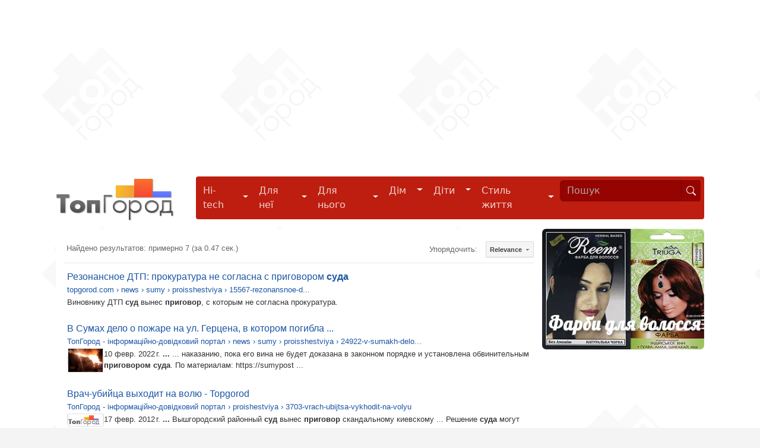

--- FILE ---
content_type: text/html; charset=UTF-8
request_url: https://syndicatedsearch.goog/cse_v2/ads?sjk=smrFvosfSaaUdrZr5CP9kg%3D%3D&adsafe=low&cx=011594384889800150791%3Ao9mihelwqya&fexp=20606%2C17301437%2C17301440%2C17301441%2C17301266%2C72717107&client=google-coop&q=%D0%BF%D1%80%D0%B8%D0%B3%D0%BE%D0%B2%D0%BE%D1%80%20%D1%81%D1%83%D0%B4%D0%B0&r=m&hl=ru&ivt=0&type=0&oe=UTF-8&ie=UTF-8&format=p4&ad=p4&nocache=6591769646795471&num=0&output=uds_ads_only&source=gcsc&v=3&bsl=10&pac=0&u_his=2&u_tz=0&dt=1769646795473&u_w=1280&u_h=720&biw=1280&bih=720&psw=1280&psh=806&frm=0&uio=-&drt=0&jsid=csa&jsv=861291464&rurl=http%3A%2F%2Ftopgorod.com%2Fsearch.html%3Ftext%3D%25D0%25BF%25D1%2580%25D0%25B8%25D0%25B3%25D0%25BE%25D0%25B2%25D0%25BE%25D1%2580%2B%25D1%2581%25D1%2583%25D0%25B4%25D0%25B0%26searchid%3D2194165
body_size: 8424
content:
<!doctype html><html lang="ru-US"> <head>    <meta content="NOINDEX, NOFOLLOW" name="ROBOTS"> <meta content="telephone=no" name="format-detection"> <meta content="origin" name="referrer"> <title>Реклама от Google</title>   </head> <body>  <div id="adBlock">    </div>  <script nonce="7huah12GSSvYVC_TF2HDPg">window.AFS_AD_REQUEST_RETURN_TIME_ = Date.now();window.IS_GOOGLE_AFS_IFRAME_ = true;(function(){window.ad_json={"caps":[{"n":"queryId","v":"y6p6afH0MP_GnboP19jgsAQ"},{"n":"isCse","v":"t"}],"bg":{"i":"https://www.google.com/js/bg/2uY_iXhBnjlJRuUo4w3pRmyQbLP2s4E1pdrH0LeNKh4.js","p":"acufU5Trct64HyAHf4jEtMbODAr9TKecTEy3kXG9cXV7v9ErK4CVCk5jf8qjosBcjUoNMsIfMdLXKN7gfqnQ7hQYnv8hJOjtbx/Hd4/Ie0rkw11vR3oDKLqrKtqeRxAqthqEv7xV4WWw581eZpvYMF8JxEBPPbT/n2ACRIg9x4ag5B3e+6APvJ6IIDAsB7AIRYFr3hvBV3jIiVO/N1AQl3pXzXZRoGfJhFu7hmENac36lZzTYYggqrpJriY3MfaWgxF92bbDSGOI3wRJw+mt6vOXlIU4hcImSbdofJwC9vsRKADP17TQrINcb7Pn29lWMg31gA8hvO4QVipD0IOmiwwr6BUtD5pF337DD9jzk7a84SaRFYVJkyU0nn68nq28C0Q/XaPe6D4YfTVdtRz0TnrWZKWJMECS2L380U+2HvYpJupose5DMVSVx/OiJkI3qAIZr2T+5G59FmU4rjrjfPdIQ7UfzSE8y88IvJRvY3SQvH7UWx07BN7Dic9TWkY9TJVIQl7aTZxe/TlwwuDnOl9GehaKUIqMlc35RgNVD2o46Y47b3FRzAueamRH4cRxnzGR1H8YmxKp8n9Z4o3RyvpZLlcnHndckf8332Qyl/P3Eu0bCq6m7/+PrzcQt0X1AbuQWoIy03p2/Axv6vxzaS6KbLncZGCj+DW/V+fraQmTlBq1hKIHsCkP3ihAUs2EMA7JrcIovkr5xpfv3Bb1avDiMC8qpWFazGmAb+SZ76pnYJCJpI7onNMen9m1JfqnophCFlWZlfbd8+Kv7E7faCz2QCFjAEZE0/0kBTFti8yeJRtgCe0nvaijXCMdVbFPrTjQcGROdetfiP+hgkVw/pBtGcCAaCblTvuJAT6jQGK+WALVuOcO1dU4zg1GW4IUAJkvxYL+F8zlqf3Tfzcs8pD69iwRvLGYUuEUDbkg4j57M5FhHdbnglR5P621AX/RLSfjU1thCLrH7w5mQ14FeDAZM7GcAgIAiAFSixej4eF9Mfkrh2Plki0LrJ+RcSsgF7jL6NVMBYbnjd12qb6ivz7nGQ2ESDBwZDKTi2HB/1TNykg38Jb/XisLcq6Uz6GoNWloJW1cOQeu3XGI4mhL5JqTMY9hB+AvOq4pqdKOVmYb7u5khKtTda20FxgVd9koQLFG2NDVnvLSYgaoep6155/sRhT/VRxJe+pf54D19CtG0jR7Mw08cbteLr3IMDhBZ8fKs5mk4MmBjBUrp8ChqNIrRJ3QzPgYmGbQBCjd3qz2LsG66wPzBwKznk7KwFqzqJMD0ytRZlPcERwtJkjQoQTx9VSdKBIKB44bYPrgwKJNwXaB/IFKZhMX3TGAYNBA+UsUXRClPoSudFMCSLuRKZNQ6CSxYW2XvnwO6zXQEe1YfbjWDpwP8dSDPsMRC6QH7SwKTHZJEel0IOZ5AOyo/2I3XErNwbutyw9IQDAgl+j+Eh5Y5G4GWQ8HDAqnHyUxb7B9McSrg37KATCsotuQYXU1zMe/y9LCjP6gz03KpdLFRy+BSUWnAcEPODgPKu7piuQybWZy6w3dkrcRKOcrD+s2EPxcFY+y/Dov5qGowuQWJL8CM2QAvGW34t5mJJjyKn1lMcO2w8FNhsmA7BooC7fFErZ1PFjEtJtCSH+VRSHgYGGwRIqj2VN5QTZHnXu9VJOREJ900nd/y6BRWXxDIocr3SkbQ88rtKUo/nKz+pmD3o0onUE+kp44o00s8AqiY1M2/sYG44VM8wrfhtZWjQ9K6RxFRVgog0UiZu0+7HOWMqx31eJKe0zy5+1Fa3UzGCJ3G9qbrZnbiSeS9R0Iz1zdjmnPL3cxsmhvQuhV1DLWvwt3iW8L997AxEwIEDDICMGBLXIOqtOzove/MMiiqEqmzgLl9PD/c5FMGaxFxERwZa99D5WG5/mqlKuduyp5nJIlk8XrV6LqoLe0OF03qe02XX2jwW+aaA6Gdw+bu6CgQ06hUYNmzgf6U0xT9u4aN9o4ncc0nIzvcFLdNFJJULGNMpcokv7+olPsHUx20BoP6lpI3YSRMoTrI1lPMxez+xhXwbyqKYUlZjytwfDzTXdYXKIttdLjzX2gOi1JrhnorfKDubTR4/YIyOFOzIrOQid1wGF2TOV5u+qyj2t0Ep5lsCMbaq1dOEK+vIuheQEHQotV16+dpU1roUSXsIFjArgZ98pvr/[base64]/oqTODM0xgjcAO4+kHE+SPrE4tLRfFxhlmmz+s8RjKYPvsHQ8Gseg0Gg0q9mVXeHiBUkMCA7t4pmi9otmRXSeJAUs3B0Q+rcwT6u4CwVbbm/D7OSJ0nkmi5hBEmXNXezKHcyXQuf7mY+Y1f0YDpA/YJMETJF8CPX8WYxwqo+c0asUiTTPquN5chxDCn5QFxzq4g+2Ha/HPmoiKPBvvS5pr9mnDtStLLINrKDTFWYP5Bc7rn6iFm5esvehR5rRKX4ZyJpeGjINxyPbw0wfiVY6gDRQRXHcU5pt6ACpnHNgDx2BDQrieE/elOyR8QJDP/9IbkGp5oqpSbziEdGHU24VaVXTyMa7HjaGAb6R+K838e4mX4lzyPaCK3X2PwSO+URkKkcMXsH1BwSJmKoLBp9V24cPe3zgI8kUEh/14+riqlQKeI3WmCYmbPhuAxpxfqyP06MCka6/B/8osSnYqB6dlHswOhsyZbDK1AK8Pks90eJG9GpJn61ARRQRHh32BzjhvlqL7FfnNAptU3XdB2l4QbIK4jkULZbzkD1fSHnNN7hEz11lfALfS04/2wAi6dmoI1VZqeXCpFP9rnb9BXmUgZ7Pl3nADWUmWa5FwriqcBCvm3lmrrzXQMBF9E4kmD1vXbSf4iwTtWeXDlG8RVjOl20CRGcU/Gn2HKuSQuQs5VZieMBQ/RHCuzifRKRYFmtNCH9poKHYKHTAqYojS89xJDhcfQr7MsV6pv6DVvDcpeqUCRE4Y8OUroy/jjPIBmfOxwpu81eLn1MlHX6jO03e6yqZbN+GsGCWDkDK8VK1PKJmGjns4NRtadWXZwWc+VQz9amJ2yw0NsYH2VTI/qwJ1mS40pn1EKTXvbAMXVy+4Y4VnO/cCgJADqfM4iZlVxSBpZaoKPmsnenXf0jRHcbRYyIV1DLSqeiSw5IJMnD/Ezu+zJBoeIIPG8BdHVzHWGAeG7IKLmw4s4CvmVT8K8IjxN3d6llgtDFJh8eA5EDbs8bK/sEadNl3d+poXezjn5McOzhPCrggEhE6lEAPPz5irwdsE4+P7uqrBiPlBzVuqfQC50K9RZu5r8br0SnabHjue9MvyW7UUXGH62NMoaLLJCVxVIaqnPz/Jvazz+66l9TdxDPf+sv9L51eL79m/zpR1eUKnPwtrY7j+QSOqnhVoRHcnNCbYDXmWzgW+0ZmUEUHzBi9Z0APq+r7u4u8cDpxblAIJFYWvImppXKvBjCNGNd8f3Dqqe717SbxX/poWLrjTe33W1jqjLAR6ZY20BzBXIG6Ez8KMabgI5jcEn12XmFNEt7ITY4DPM/D8EHdhVPCJdQCHshsO+nOe/77uKuJcl2kJtf4FoJ1z5SSdB2VZ/bkOyzj/N+281KlyZXPWDU7cEj9cg26Lu58G2Bo2f+Aknd33VydjrxwExFM1lNkQFB60I6UzqqJ2xXNNLIP67Np5gYnX2DrEUc89NhzzuqUX12BhLJC03a8WkLy9flF3rSK8tCJCoZyY6c6AX0egXo0+ub3HhQRIelx8z4ker/1fAyh4fwS/9RPuwGqc+JHGMcyc0IIZk382c73zp91BUX5J3IGvZyGTLKv8/yHig1KzICasfwdYLw1z+aViOWDOvD3gFK6JJLPdhmqD7CWVy4IGs7gnR1UkGlMgBOASh+hk3kfhfuVv5IMoBG6djmCmdqXOybQ+804z6fXu72Z9msMtOj4swlqFgOFCLcyQwX1QOSOnjBSn3/Pha0nNq6VR8SJG7nHNGnDHrz/rfPn9f1WNm7f/IzwE6gwSe5WvolS5o3sUymzCClr1/7q/xb6qNDxl4YEM4Ov8SOGrA1bN5ctQGCEKKfG4E1TilitFWU71R5mmY3MgPyoVfkBOvTE34z8+Ha0IunsN9J77e1T0qNJKfmwGI3rFgF7LerQROp6b+zSIMBmR5JU4R3+/OIVWYj7qHI/so5nySXZ4TIrCwTd/hRqZ8BsRn2b20cTod+kWA+iMUXDk8ELekw9lR7mWGCI7X2wCGM4mq8u7rHY1BM/IqpZs9CaGLOgx0F5c+PLGF3gJAvnjqjsJRhE2XMht/ZoL9WH5KPmL4LvMBSSAiY77CiZUb/sePNCwpTVmT7gUfb4KmPBR1lHi7ihwO730H/NASn52p2gbJMaztjX8MM6MP6JquRJ9qMpS8OjX87wAVqWG2vV/VdlltFien5TBkomsI3CuqLHL9pJZC7P5V4RymVj/LeeDfecIbQEWk4+JjgXMg0hpXP6n+/[base64]/MA7bvGH6naeAzIJNYKA6hE/Q22C7y9CRY8h95br00lMNGiPoqKKBMYv4838NX52oPR4aXRNuqwV8ISACdB2hitg5v0cHtYNYVFrmNI6sXUDJZJtIWmadwasvpNT388NQvxFris+JwV/r94KsYY33UmyMywII1bnpzFgwmOm6/jSSqFvTivqv7hLAJkFDNPfjaJ8XTEDel53ibHttwFi2IBX5b5CUOJzt/wBNJzFbLECBLjN75mZPnt3rJ+FjcgqG3aJwEQryvtQA9h3KG1PfWSYXXTotLXiMO7Xv5Ujt+YM2+Fi8iYaFIi2cuKDhi3UPG/XmEaghuo22n4ioYUoC+AQTXLdr7WMFjqcso8ABctWqToh+XkO62x8Td+cP1Aa2x7fwZxx8YJUQrimFRAwKtNFFdI4VeEp+LthW0/OWJep58p9kYmRy60rbQ+2upfqyZ8pgUnsacxIvyluIkvonP+jKvudX7wa0mZibBPYeqB8JsZYWQeYjpyiRkac6HKA6uZU0c576NLArtySOj7zmT5aASM4fyV5pn56XtQ2OsEcJg1OMzG3amU/E/bbWrfTVkztjvN+NUm4duMD7iXlCySGhhZfIg1dkrVKMhcL5GgLCeuK9dG/17IQ+Kn8vD7skyqJ0riLpcOJ3AXoBqMHy2ARz2/Ez+2ibJ/jp/X8OMhxeiZrdkFgmcfsOhg518yBvgbkR5NFOYVCixITHDs+7oHaH6y7/UBG1syipRs8HKo8Q2NEmPS3y81jQW8eZLrOxtEHoai20rg7PKhaUXghdYNF1rMvwUqaJsdbRrL4llebEz+XAIODI0KFRYQ76RCDRvazwFoWj2Jx1ALNVVu62fvON+qK/9iHKr4qpKEqhFdm779mHUn/ZWnrh+rrPCMyxG/r8YhXwb3/whpAtDyo7/a4uJjFXAtSVR07ZrjIhwXGR7qd7LfXnMlpTg54uQR6AS7xYD90SRQQkEMMdXct2zNxXFQiKj9s6l1oHPDu5C/McKCZk+hUJSUuqB7B5r8pvGMM8N2MjtvWFujdiHb3iDKxc/96Gjf7ky4+lr2SIaIV6ItpHWsFQOtMm08s/muZFWGH28Juq+zW6duDyy9WNOrscvpdXJxsKxWzMJrDEr8Ssu61QxnpuSccDki2COXeTfYD+nS7wtFdn9yGPVG7pkTUfq637YmGwHH/wgWGhTT4IuhIb3E09rzwT+AjDgDVSm8fL9vFjU2XQqS1M78mLEhxkFuDYa1tnGavU8qJFs7dQ9Lnt+kDFGHiGFUMhC2a2hCL6+h8UsOcQ2T3VrFBHcaLx9MoLbTF6I1f9VRJi/L1EDnJHclpXs0QhuHx34RQaW7jezOtacIrJ38btlgzKUFrqyD6JskuNr0KGgMMKwoySYtRoJkvpvsUTq7Ctkqc1OK8i2KF39KIvjFUv3NhqmiinWE5aWmzVlpEb08fjONnHceAJawztjrYDV1g/SyB2dcM+D+43ewIhLnto6xTLcwoDL3xtEkvwAhyA2QmJoZ2jF+ZxOZ5EMGpAIenG5CX28h/SSked4AzLho+EmGxBd3JUeVF6g+g1t+eashxUOb9FbRs19H5k114Tm96D7S3VhwF+NbqIKDHXIHyL8FmtnHFs9QWFHT6Pvxwk3qAzurOCmMaaVmvBbImk/ZpLxQgj2VV6RWaG+pKxihkba0KZXhhhUXytX+DMXSmY60bi2ownQdo/8G2++RjeWHqaAf2P9n/e4X2EoH7lnKX5FLw8YYijbe4L/yEWe8StnRyxhoRCiA6JKK8SGhzZkO5d2QdO1wQdILBu7LYWnkTZ207r2fgDTQSibxqHLs2G0v7JwQJ+rozeA06UcOLC2Lt9OsBVK4wwXnPeKwozeCjCi0Ws5oWCvlRIbwRKZhGhzwCxdlW0f7FnnkBbA0NBXiWMhofkX0vTN/y1wKniDbQKHXP5ghT3tOtYzMK2XwwT5nsL27rEEX3oSM9bj2XH5Y0abUYfqFD/rBmEIzz1WrJ9xIOd5ZUI45AfAaP4YDAp9culPzxL7rdAlJ/gk8fX3E1WSCEldj1DbOdSkzDUOyZb1kXJJEw+qmyIhKxQvE9qg7IGWyWxBBfI3cEj7xolV3LRNlfLNdfFgDNiIMW4B2ncLIPXYkWIStc+mDNfm99m7hnrLMknp1oaP9flumhexIE2zyCu3WIYdcmpYJKb16IcXUF6dQcCWZCiY2PiHjuQ9O/[base64]/TidCb547JkybS4Bs8k6VBLVOBRu53RCFGYhRH5auT/RAV/LG/QyHFtv7yi0/wT0SYRAzAH0vuwEC8fjIn2bu4j5nYYZN3ZyT7421oTGKsKhNmMuUl7CTfOgX4Lm2qCI6J5UacpmGBMTu19uyh+W8oTkhQqzCUThUtc5+A/5WAHvMzdMmTso8EZHzzJ0I/03Cwu8TvfYZnJzaEk1hKOEkpApuDJ79AxaJ1f8gncHDHCxrPgcIUD/MFBDqvS3HE7TLbyM89aeBRL0yIdFX/uJk3P7yVjLbKQn9kMwxR9rE22kmWBIO69W6cqRyXAvhNFMDyZstdH3mDSIKPH5F9SXS/XCOO7+uqDElOk4H3z2yChPGOUUUT0EVEXzHHkYec+k2hXaEZBn5emPiB0YHZtCcDzy91ng0o0P3GI417FOufQVrBmBkpbnWNh06cDU8aoqsvo91GTKwsnkU+9xlm/6dK3ReH8n/2CYbX3vN5xC7xeQ+20ESRI7/p0YCFjsS64RXg42LN2352WDrZ4jrAh955snnVcOu48YBvkYJ21lJ9gdESOHEX466zk3ZbtjRmngcESagZgIBtd6OWBb49sm7HulUalZH6fNIz3T+Cohuf+eTHWsg1e7P/XicVOdNue138OtNNqumhBk4bgVaUj2EEknfZQ4hNtj92HbLTXlrMLgkv7PUTPf+Yselk7uREM5Q0Kf1tGZ6xohwoavS2fRnPte1/m8u7vlLTaWYCjDvIiCfqiKAE1LkAcJs166KtpFKxLY324OGyfj3aXSOlrp5ePYp5/BvIiCtdzvc4iqiD/aIUgOZZaabUdBN+j1iBuss1f10gHWcalFb7G1mJ9yWHX21zNscYM+c/7LdpxU+YL6tygJcVN4QLD4TxoFme45ZCIYUfKfwv4sK6m4FpKgruLmsGB4IfqG2FdnkmIm8+X5wLear1FFeOhbDAeNkJuW8pKXacCD4xg0qCkA1oX2cOk4VD40662RD3cYLMjLbf+zN+nVdhPM6DJEGSNJCY5dEs7JrH3jkH6NeKdnRIet2wqDRyn3WKMtu/Zsa54OywAA7aVMQ+ENExJEm9BrvJdxI+7u1gppPxanfOjMvC4VUQhGnVzHvOl90DmQuUusSr/hFC2PO5ltIJJ01oE/vRVwDM8PYYTwU0YFyWULp1MWGJKFZcIgmzNgqiJ8xk0PYsuM9XqnTvXYOq+K2Zdd9ssw4xqXfGsj9YgznQbgZk97HJiXV4mnAREphujp9rSLjNZuhLhP1cw0yX3PSOIpubVdHaIIp1mbIdMMKy9zKckpo/[base64]/feHlddPzBnvveFBqiETTZhpqSE/xqJnWEVCOct1/05ASQ3CWUuccvaSfjko0nuUWz7mlB+sCK5QnkY7oBFuOb9pek9n1FpBRK9RFe/W2274V22K3cAfsMa/9oxzDbKcyZtUOulteXACSRm/LQdiN/ZgXnElZulHbJ+9mWaBhHJ+I/nPp4QbMRF74pgUNx8h6y7mE6WmvaiYl9rLz74Vp3eKwz7qee5pXsx82Iiaz/t6TEPeMi4CcbdMnKNtnz6O6FzKnnpjwA66M0A6uwrq8O89QJWB23Vuve0/4Bas6iU/ZyDSUSjMDz943eE9arV2BRoAI1HvCKfM2t6vhT09MQk+58VY+Bu93AuP4RJXUenDdpfYfLuSG2u9mYLp+DiuWU/L+FjBQmoBukzXuuA2A4Gn7mvPTN81y6gXJrfJO1jE6mnFBkHJrWeGgNZR9swiYlKBKTZiWmmR0upeMV8OQoJK3sfi1s8H2jxDPO4IqrfS4jzFNoV2xWh+ToqxI9WNiOxfElbFqyy0jDDdsyrPSxJAF7s9g/BCAOR1SyHrkeZThrdppl8qpbu9Z57/VkMHqj0kQDsIegl7SiGWfWd3m53CezM8A1sv4+mREUOVmL5fFW/QdFqiv+qljJxLcoa/0TTsyTu/Ji/FNZgwTUNL9RBvgt+eXK4vKpuJcr1pRdh5LScF3MdH/FvmQatvUlp2unS6waebOVmOiWupy7eE2eXkT1QAU15ZmJTFGSjPQhdMBf6DxrdqIJgBtIxXyPuPSe4aAnMmkQPWZOrWDS8yBkOiC0Mf8gy3BEVSFiZoTBHYxazhRVITaVkLBIaTXw6zTb/RAmnd8J8DB3tNyT2cAiLkqkDM07EXenzDEi+NRKH3I/VKFRO8EQHrYCM5Y/q70sQWorB/6AIFOpoELFdIc0whYz/ZC7UsRptWpkqXBOuPdc3gMnLWW3sxDbTjMcSu9qPH3fMyFyV7AFgrIXb0jv/GNb0kEdb+3XbRMobx9gnGqy+suqwsG1+dSK7USuwLkYF7AtyoKJs88kUmW+5NB3/O9yIyryfov8ZW8frQLYx9rsH0plf4Y31gLsC2r1O+uZhhip+cxwmHMt+Czy+crxqyBRUmbQGB/TXnaWjSdrGs4Mm99pFt8nkxu0ENen8/Nr0zJQH6Lql9RWE46H+IzfDwvYTxcA1x+lIH35SDN3g6+sUQseXRp4gNaSrqZqHw5gqJL5havDzRrh/jL/0qc66nSHF2Uy/n20o05Wcv9hKdtNArtpc6q49cC/yyrXI4nJNNg9It+IO0WHK3OEr7VpBJP3hGFogx9DXGqHifp9jCA5lqRr0tbj46P0c9OVJgrvHv++O985cGbkB5Cr7wQQOaIa/3EaJM6gOOzOIZfZTxix7XQcTJ2kSpXoFj49S01t5hLh/yhI/FHM+uPnP6O0RSxuqapEGp/3Z/N1x8i6/u59xp+KCFF5F0HZhL4xZBmI2wUW7Tq3Po0fRTfulhJca93ezrtOE/q92JUMmOxI9v51pfpCEj7/KRPAUuu7YQMyTDXThbfMVjYjdg2otOem6f8qvDbSA"},"gd":{"ff":{"fd":"swap","eiell":true,"pcsbs":"44","pcsbp":"8","esb":true},"cd":{"pid":"google-coop","eawp":"partner-pub-4935597204338499","qi":"y6p6afH0MP_GnboP19jgsAQ"},"pc":{},"dc":{"d":true}}};})();</script> <script src="/adsense/search/async-ads.js?pac=0" type="text/javascript" nonce="7huah12GSSvYVC_TF2HDPg"></script>  </body> </html>

--- FILE ---
content_type: text/html; charset=utf-8
request_url: https://www.google.com/recaptcha/api2/aframe
body_size: 115
content:
<!DOCTYPE HTML><html><head><meta http-equiv="content-type" content="text/html; charset=UTF-8"></head><body><script nonce="M_xIXJamNkCWKD7s4yJcqg">/** Anti-fraud and anti-abuse applications only. See google.com/recaptcha */ try{var clients={'sodar':'https://pagead2.googlesyndication.com/pagead/sodar?'};window.addEventListener("message",function(a){try{if(a.source===window.parent){var b=JSON.parse(a.data);var c=clients[b['id']];if(c){var d=document.createElement('img');d.src=c+b['params']+'&rc='+(localStorage.getItem("rc::a")?sessionStorage.getItem("rc::b"):"");window.document.body.appendChild(d);sessionStorage.setItem("rc::e",parseInt(sessionStorage.getItem("rc::e")||0)+1);localStorage.setItem("rc::h",'1769646796936');}}}catch(b){}});window.parent.postMessage("_grecaptcha_ready", "*");}catch(b){}</script></body></html>

--- FILE ---
content_type: application/javascript; charset=utf-8
request_url: https://cse.google.com/cse/element/v1?rsz=filtered_cse&num=10&hl=ru&source=gcsc&cselibv=f71e4ed980f4c082&cx=011594384889800150791%3Ao9mihelwqya&q=%D0%BF%D1%80%D0%B8%D0%B3%D0%BE%D0%B2%D0%BE%D1%80+%D1%81%D1%83%D0%B4%D0%B0&safe=off&cse_tok=AEXjvhItpQJPugHWc0wrlIqSv_E0%3A1769646793698&sort=&exp=cc%2Capo&callback=google.search.cse.api8852&rurl=http%3A%2F%2Ftopgorod.com%2Fsearch.html%3Ftext%3D%25D0%25BF%25D1%2580%25D0%25B8%25D0%25B3%25D0%25BE%25D0%25B2%25D0%25BE%25D1%2580%2B%25D1%2581%25D1%2583%25D0%25B4%25D0%25B0%26searchid%3D2194165
body_size: 3927
content:
/*O_o*/
google.search.cse.api8852({
  "cursor": {
    "currentPageIndex": 0,
    "estimatedResultCount": "7",
    "moreResultsUrl": "http://www.google.com/cse?oe=utf8&ie=utf8&source=uds&q=%D0%BF%D1%80%D0%B8%D0%B3%D0%BE%D0%B2%D0%BE%D1%80+%D1%81%D1%83%D0%B4%D0%B0&safe=off&sort=&cx=011594384889800150791:o9mihelwqya&start=0",
    "resultCount": "7",
    "searchResultTime": "0.47",
    "pages": [
      {
        "label": 1,
        "start": "0"
      }
    ],
    "isExactTotalResults": true
  },
  "results": [
    {
      "clicktrackUrl": "https://www.google.com/url?client=internal-element-cse&cx=011594384889800150791:o9mihelwqya&q=https://topgorod.com/news/sumy/proisshestviya/15567-rezonansnoe-dtp-prokuratura-ne-soglasna-s-prigovorom-suda.html&sa=U&ved=2ahUKEwj7_uyEwK-SAxWND1kFHS5bOpMQFnoECAQQAQ&usg=AOvVaw3GF5FhJYacDIw1H83-jw_X",
      "content": "Виновнику ДТП \u003cb\u003eсуд\u003c/b\u003e вынес \u003cb\u003eприговор\u003c/b\u003e, с которым не согласна прокуратура.",
      "contentNoFormatting": "Виновнику ДТП суд вынес приговор, с которым не согласна прокуратура.",
      "title": "Резонансное ДТП: прокуратура не согласна с приговором \u003cb\u003eсуда\u003c/b\u003e",
      "titleNoFormatting": "Резонансное ДТП: прокуратура не согласна с приговором суда",
      "formattedUrl": "https://topgorod.com/.../15567-rezonansnoe-dtp-prokuratura-ne-soglasna-s...",
      "unescapedUrl": "https://topgorod.com/news/sumy/proisshestviya/15567-rezonansnoe-dtp-prokuratura-ne-soglasna-s-prigovorom-suda.html",
      "url": "https://topgorod.com/news/sumy/proisshestviya/15567-rezonansnoe-dtp-prokuratura-ne-soglasna-s-prigovorom-suda.html",
      "visibleUrl": "topgorod.com",
      "breadcrumbUrl": {
        "host": "topgorod.com",
        "crumbs": [
          "news",
          "sumy",
          "proisshestviya",
          "15567-rezonansnoe-d..."
        ]
      }
    },
    {
      "clicktrackUrl": "https://www.google.com/url?client=internal-element-cse&cx=011594384889800150791:o9mihelwqya&q=https://topgorod.com/news/sumy/proisshestviya/24922-v-sumakh-delo-o-pozhare-na-ul-gertsena-v-kotorom-pogibla-beremennaya-zhenshchina-peredano-v-sud.html&sa=U&ved=2ahUKEwj7_uyEwK-SAxWND1kFHS5bOpMQFnoECAMQAg&usg=AOvVaw0dpjz0729NkamD4zWNypoe",
      "content": "10 февр. 2022 г. \u003cb\u003e...\u003c/b\u003e ... наказанию, пока его вина не будет доказана в законном порядке и установлена обвинительным \u003cb\u003eприговором суда\u003c/b\u003e. По материалам: https://sumypost&nbsp;...",
      "contentNoFormatting": "10 февр. 2022 г. ... ... наказанию, пока его вина не будет доказана в законном порядке и установлена обвинительным приговором суда. По материалам: https://sumypost ...",
      "title": "В Сумах дело о пожаре на ул. Герцена, в котором погибла ...",
      "titleNoFormatting": "В Сумах дело о пожаре на ул. Герцена, в котором погибла ...",
      "formattedUrl": "https://topgorod.com/.../24922-v-sumakh-delo-o-pozhare-na-ul-gertsena-v-...",
      "unescapedUrl": "https://topgorod.com/news/sumy/proisshestviya/24922-v-sumakh-delo-o-pozhare-na-ul-gertsena-v-kotorom-pogibla-beremennaya-zhenshchina-peredano-v-sud.html",
      "url": "https://topgorod.com/news/sumy/proisshestviya/24922-v-sumakh-delo-o-pozhare-na-ul-gertsena-v-kotorom-pogibla-beremennaya-zhenshchina-peredano-v-sud.html",
      "visibleUrl": "topgorod.com",
      "richSnippet": {
        "cseImage": {
          "src": "https://topgorod.com//images/news-sumy/events/v-sumakh-v-pozhare-na-gertcena-pogibla-zhenshchina.jpg"
        },
        "metatags": {
          "twitterCreator": "topgorod",
          "twitterSite": "@topgorod",
          "twitterTitle": "В Сумах дело о пожаре на ул. Герцена, в котором погибла беременная женщина, передано в суд",
          "twitterDomain": "https://topgorod.com/",
          "ogTitle": "В Сумах дело о пожаре на ул. Герцена, в котором погибла беременная женщина, передано в суд",
          "ogDescription": "В Сумах прокуратура передала в суд обвинительный акт в отношении 72-летнего мужчины - владельца здания по ул. Герцена, в котором в ноябре 2021 года возник пожар, что привел к гибели беременной женщины",
          "ogImage": "https://topgorod.com//images/news-sumy/events/v-sumakh-v-pozhare-na-gertcena-pogibla-zhenshchina.jpg",
          "twitterImageSrc": "https://topgorod.com//images/news-sumy/events/v-sumakh-v-pozhare-na-gertcena-pogibla-zhenshchina.jpg",
          "ogType": "website",
          "twitterCard": "summary",
          "twitterDescription": "В Сумах прокуратура передала в суд обвинительный акт в отношении 72-летнего мужчины - владельца здания по ул. Герцена, в котором в ноябре 2021 года возник пожар, что привел к гибели беременной женщины",
          "viewport": "width=device-width",
          "rights": "ТопГород",
          "ogUrl": "http://topgorod.com/news/sumy/proisshestviya/24922-v-sumakh-delo-o-pozhare-na-ul-gertsena-v-kotorom-pogibla-beremennaya-zhenshchina-peredano-v-sud.html",
          "ogSiteName": "ТопГород - інформаційно-довідковий портал"
        },
        "newsarticle": {
          "image": "https://topgorod.com/images/news-sumy/events/v-sumakh-v-pozhare-na-gertcena-pogibla-zhenshchina.jpg",
          "articlebody": "По данным следствия, в г. Сумы по ул. Герцена 4 ноября 2021 года около 17.30 возник масштабный пожар в двухэтажном...",
          "name": "В Сумах дело о пожаре на ул. Герцена, в котором погибла беременная женщина, передано в суд",
          "description": "Окружной прокуратурой города Сумы утвержден и направлен в суд обвинительный акт в отношении 72-летнего...",
          "headline": "Окружной прокуратурой города Сумы утвержден и направлен в суд обвинительный акт в отношении 72-летнего..."
        },
        "cseThumbnail": {
          "src": "https://encrypted-tbn0.gstatic.com/images?q=tbn:ANd9GcTFB__UcbcFebUV4V9apvQqSE6avUTZcX3VdQopbHNTuYemzRX1G6wlUJHc&s",
          "width": "275",
          "height": "183"
        }
      },
      "breadcrumbUrl": {
        "host": "topgorod.com",
        "crumbs": [
          "news",
          "sumy",
          "proisshestviya",
          "24922-v-sumakh-delo..."
        ]
      }
    },
    {
      "clicktrackUrl": "https://www.google.com/url?client=internal-element-cse&cx=011594384889800150791:o9mihelwqya&q=https://topgorod.com/news/ukraine/proishestviya/3703-vrach-ubijtsa-vykhodit-na-volyu.html&sa=U&ved=2ahUKEwj7_uyEwK-SAxWND1kFHS5bOpMQFnoECAUQAg&usg=AOvVaw0OrfGg2FCHyZEJ-BbsGN6q",
      "content": "17 февр. 2012 г. \u003cb\u003e...\u003c/b\u003e Вышгородский районный \u003cb\u003eсуд\u003c/b\u003e вынес \u003cb\u003eприговор\u003c/b\u003e скандальному киевскому ... Решение \u003cb\u003eсуда\u003c/b\u003e могут обжаловать и обвинение, и сам горе-врач.",
      "contentNoFormatting": "17 февр. 2012 г. ... Вышгородский районный суд вынес приговор скандальному киевскому ... Решение суда могут обжаловать и обвинение, и сам горе-врач.",
      "title": "Врач-убийца выходит на волю - Topgorod",
      "titleNoFormatting": "Врач-убийца выходит на волю - Topgorod",
      "formattedUrl": "https://topgorod.com/news/.../3703-vrach-ubijtsa-vykhodit-na-volyu.html",
      "unescapedUrl": "https://topgorod.com/news/ukraine/proishestviya/3703-vrach-ubijtsa-vykhodit-na-volyu.html",
      "url": "https://topgorod.com/news/ukraine/proishestviya/3703-vrach-ubijtsa-vykhodit-na-volyu.html",
      "visibleUrl": "topgorod.com",
      "richSnippet": {
        "cseImage": {
          "src": "https://topgorod.com//templates/topgorod/images/tglogo.png"
        },
        "metatags": {
          "twitterCreator": "topgorod",
          "twitterSite": "@topgorod",
          "twitterTitle": "Врач-убийца выходит на волю",
          "twitterDomain": "https://topgorod.com/",
          "ogTitle": "Врач-убийца выходит на волю",
          "ogDescription": "Врач-терапевт, который бросил умирать на кладбище бездомных, был осужден к одному году тюрьмы. Наказание доктор так и не отбыл.",
          "ogImage": "https://topgorod.com/images/ukraine-news/events/events-voskanyan.jpg",
          "twitterImageSrc": "https://topgorod.com/images/ukraine-news/events/events-voskanyan.jpg",
          "ogType": "website",
          "twitterCard": "summary",
          "twitterDescription": "Врач-терапевт, который бросил умирать на кладбище бездомных, был осужден к одному году тюрьмы. Наказание доктор так и не отбыл.",
          "viewport": "width=device-width",
          "rights": "ТопГород",
          "ogUrl": "http://topgorod.com/news/ukraine/proishestviya/3703-vrach-ubijtsa-vykhodit-na-volyu.html",
          "ogSiteName": "ТопГород - інформаційно-довідковий портал"
        },
        "newsarticle": {
          "image": "https://topgorod.com/images/ukraine-news/events/events-voskanyan.jpg",
          "articlebody": "Вышгородский районный суд вынес приговор скандальному киевскому терапевту Артуру Восканяну, который выве...",
          "name": "Врач-убийца выходит на волю",
          "description": "Врач-терапевт, который бросил умирать на кладбище бездомных, был приговорен к одному году тюрьмы. Наказание...",
          "headline": "Врач-терапевт, который бросил умирать на кладбище бездомных, был приговорен к одному году тюрьмы. Наказание..."
        },
        "cseThumbnail": {
          "src": "https://encrypted-tbn0.gstatic.com/images?q=tbn:ANd9GcS1alpv5VHHiHXqUgMc2oZWaHUSKrya5PwGJdhGUz34L7njZzt6hhyLC9o&s",
          "width": "220",
          "height": "79"
        }
      },
      "breadcrumbUrl": {
        "host": "topgorod.com",
        "crumbs": [
          "proishestviya",
          "3703-vrach-ubijtsa-vykhodit-na-volyu"
        ]
      }
    },
    {
      "clicktrackUrl": "https://www.google.com/url?client=internal-element-cse&cx=011594384889800150791:o9mihelwqya&q=https://topgorod.com/news/sumy/proisshestviya/22030-vrach-psikhiatr-pechalno-izvestnoy-akhtyrskoy-psikhbolnitsy-poluchil-god-uslovno.html&sa=U&ved=2ahUKEwj7_uyEwK-SAxWND1kFHS5bOpMQFnoECAcQAg&usg=AOvVaw3DqfEFJJ80std7Sr4yYwX9",
      "content": "6 июл. 2017 г. \u003cb\u003e...\u003c/b\u003e ... суд вынес приговор - 1 год ... В \u003cb\u003eприговоре суда\u003c/b\u003e говорится, что от неправильной диагностики и лечения больных умерло 5 пациентов.",
      "contentNoFormatting": "6 июл. 2017 г. ... ... суд вынес приговор - 1 год ... В приговоре суда говорится, что от неправильной диагностики и лечения больных умерло 5 пациентов.",
      "title": "Врач-психиатр печально известной ахтырской психбольницы ...",
      "titleNoFormatting": "Врач-психиатр печально известной ахтырской психбольницы ...",
      "formattedUrl": "https://topgorod.com/.../22030-vrach-psikhiatr-pechalno-izvestnoy-akhtyrs...",
      "unescapedUrl": "https://topgorod.com/news/sumy/proisshestviya/22030-vrach-psikhiatr-pechalno-izvestnoy-akhtyrskoy-psikhbolnitsy-poluchil-god-uslovno.html",
      "url": "https://topgorod.com/news/sumy/proisshestviya/22030-vrach-psikhiatr-pechalno-izvestnoy-akhtyrskoy-psikhbolnitsy-poluchil-god-uslovno.html",
      "visibleUrl": "topgorod.com",
      "richSnippet": {
        "cseImage": {
          "src": "https://topgorod.com/images/news-sumy/events/event-sud.jpg"
        },
        "metatags": {
          "twitterCreator": "topgorod",
          "twitterSite": "@topgorod",
          "twitterTitle": "Врач-психиатр печально известной ахтырской психбольницы получил год условно",
          "twitterDomain": "https://topgorod.com/",
          "ogTitle": "Врач-психиатр печально известной ахтырской психбольницы получил год условно",
          "ogDescription": "Врачу-психиатру, обвиняемому в ненадлежащем исполнении обязанностей, повлекшем смерть 5 пациентов от пневмонии, суд вынес приговор - 1 год ограничения свободы с испытательным сроком 1 год",
          "ogImage": "https://topgorod.com/http://topgorod.com/images/news-sumy/events/event-sud.jpg",
          "twitterImageSrc": "https://topgorod.com/http://topgorod.com/images/news-sumy/events/event-sud.jpg",
          "ogType": "website",
          "twitterCard": "summary",
          "twitterDescription": "Врачу-психиатру, обвиняемому в ненадлежащем исполнении обязанностей, повлекшем смерть 5 пациентов от пневмонии, суд вынес приговор - 1 год ограничения свободы с испытательным сроком 1 год",
          "viewport": "width=device-width",
          "rights": "ТопГород",
          "ogUrl": "http://topgorod.com/news/sumy/proisshestviya/22030-vrach-psikhiatr-pechalno-izvestnoy-akhtyrskoy-psikhbolnitsy-poluchil-god-uslovno.html",
          "ogSiteName": "ТопГород - інформаційно-довідковий портал"
        },
        "newsarticle": {
          "image": "https://topgorod.com/images/news-sumy/events/event-sud.jpg",
          "articlebody": "В приговоре суда говорится, что от неправильной диагностики и лечения больных умерло 5 пациентов. Сам мужчи...",
          "name": "Врач-психиатр печально известной ахтырской психбольницы получил год условно",
          "description": "Один год ограничения свободы с испытательным сроком 1 год. Такой приговор врачу-психиатру психбольницы...",
          "headline": "Один год ограничения свободы с испытательным сроком 1 год. Такой приговор врачу-психиатру психбольницы..."
        },
        "cseThumbnail": {
          "src": "https://encrypted-tbn0.gstatic.com/images?q=tbn:ANd9GcRZzC7gwkjGC1UIaz3fwR8JLNqNjSmKj4M71hzoyAk5VnTPZrtMy4vb_W0w&s",
          "width": "275",
          "height": "183"
        }
      },
      "breadcrumbUrl": {
        "host": "topgorod.com",
        "crumbs": [
          "news",
          "sumy",
          "proisshestviya",
          "22030-vrach-psikhiatr..."
        ]
      }
    },
    {
      "clicktrackUrl": "https://www.google.com/url?client=internal-element-cse&cx=011594384889800150791:o9mihelwqya&q=https://topgorod.com/news/sumy/ekonomika-i-biznes/24391-v-sumakh-sud-naznachil-20-mln-grn-vladimiru-lukiyanenko.html&sa=U&ved=2ahUKEwj7_uyEwK-SAxWND1kFHS5bOpMQFnoECAYQAg&usg=AOvVaw0bicMTgbzQqtNUd54QZIFz",
      "content": "19 мая 2021 г. \u003cb\u003e...\u003c/b\u003e ... наказанию, пока его вина не будет доказана в законном порядке и установлена обвинительным \u003cb\u003eприговором суда\u003c/b\u003e. По материалам: https://sumy.today&nbsp;...",
      "contentNoFormatting": "19 мая 2021 г. ... ... наказанию, пока его вина не будет доказана в законном порядке и установлена обвинительным приговором суда. По материалам: https://sumy.today ...",
      "title": "В Сумах \u003cb\u003eсуд\u003c/b\u003e назначил 20 миллионов гривен залога Владимиру ...",
      "titleNoFormatting": "В Сумах суд назначил 20 миллионов гривен залога Владимиру ...",
      "formattedUrl": "https://topgorod.com/.../24391-v-sumakh-sud-naznachil-20-mln-grn-vladi...",
      "unescapedUrl": "https://topgorod.com/news/sumy/ekonomika-i-biznes/24391-v-sumakh-sud-naznachil-20-mln-grn-vladimiru-lukiyanenko.html",
      "url": "https://topgorod.com/news/sumy/ekonomika-i-biznes/24391-v-sumakh-sud-naznachil-20-mln-grn-vladimiru-lukiyanenko.html",
      "visibleUrl": "topgorod.com",
      "richSnippet": {
        "cseImage": {
          "src": "https://topgorod.com//templates/topgorod/images/tglogo.png"
        },
        "metatags": {
          "twitterCreator": "topgorod",
          "twitterSite": "@topgorod",
          "twitterTitle": "В Сумах суд назначил 20 миллионов гривен залога Владимиру Лукьяненко",
          "twitterDomain": "https://topgorod.com/",
          "ogTitle": "В Сумах суд назначил 20 миллионов гривен залога Владимиру Лукьяненко",
          "ogDescription": "Сегодня, 19 мая, в Сумах суд избрал меру пресечения гендиректору АО СМНПО-Инжиниринг Владимиру Лукьяненко. Суд назначил залог в 20 млн гривен",
          "ogImage": "https://topgorod.com/https://topgorod.com/images/news-sumy/economics/economics-frunze-20.jpg",
          "twitterImageSrc": "https://topgorod.com/https://topgorod.com/images/news-sumy/economics/economics-frunze-20.jpg",
          "ogType": "website",
          "twitterCard": "summary",
          "twitterDescription": "Сегодня, 19 мая, в Сумах суд избрал меру пресечения гендиректору АО СМНПО-Инжиниринг Владимиру Лукьяненко. Суд назначил залог в 20 млн гривен",
          "viewport": "width=device-width",
          "rights": "ТопГород",
          "ogUrl": "http://topgorod.com/news/sumy/ekonomika-i-biznes/24391-v-sumakh-sud-naznachil-20-mln-grn-vladimiru-lukiyanenko.html",
          "ogSiteName": "ТопГород - інформаційно-довідковий портал"
        },
        "newsarticle": {
          "image": "https://topgorod.com/images/news-sumy/economics/economics-frunze-20.jpg",
          "articlebody": "Напоминаем Сумской областной прокуратурой 7 мая 2021 года сообщено о подозрении бывшему генеральному директ...",
          "name": "В Сумах суд назначил 20 миллионов гривен залога Владимиру Лукьяненко",
          "description": "Следственный судья Заречного районного суда города Сумы сегодня, 19 мая, огласила постановление об избрании...",
          "headline": "Следственный судья Заречного районного суда города Сумы сегодня, 19 мая, огласила постановление об избрании..."
        },
        "cseThumbnail": {
          "src": "https://encrypted-tbn0.gstatic.com/images?q=tbn:ANd9GcS1alpv5VHHiHXqUgMc2oZWaHUSKrya5PwGJdhGUz34L7njZzt6hhyLC9o&s",
          "width": "220",
          "height": "79"
        }
      },
      "breadcrumbUrl": {
        "host": "topgorod.com",
        "crumbs": [
          "news",
          "sumy",
          "ekonomika-i-biznes",
          "24391-v-sumak..."
        ]
      }
    },
    {
      "clicktrackUrl": "https://www.google.com/url?client=internal-element-cse&cx=011594384889800150791:o9mihelwqya&q=https://topgorod.com/katalog/67-provedenie-meropriyatijj-ritualnye-uslugi.html&sa=U&ved=2ahUKEwj7_uyEwK-SAxWND1kFHS5bOpMQFnoECAgQAg&usg=AOvVaw2Fq3BFLHgtLeijusmmmxJX",
      "content": "17 авг. 2011 г. \u003cb\u003e...\u003c/b\u003e «\u003cb\u003eПриговор\u003c/b\u003e» - это небольшой рисунок, выполненный примерно ... На нём изображена сцена \u003cb\u003eсуда\u003c/b\u003e и фигура человека, который падает к ногам судьи.",
      "contentNoFormatting": "17 авг. 2011 г. ... «Приговор» - это небольшой рисунок, выполненный примерно ... На нём изображена сцена суда и фигура человека, который падает к ногам судьи.",
      "title": "Найден украденный Рембрандт - Topgorod",
      "titleNoFormatting": "Найден украденный Рембрандт - Topgorod",
      "formattedUrl": "https://topgorod.com/.../67-provedenie-meropriyatijj-ritualnye-uslugi.html",
      "unescapedUrl": "https://topgorod.com/katalog/67-provedenie-meropriyatijj-ritualnye-uslugi.html",
      "url": "https://topgorod.com/katalog/67-provedenie-meropriyatijj-ritualnye-uslugi.html",
      "visibleUrl": "topgorod.com",
      "richSnippet": {
        "cseImage": {
          "src": "https://topgorod.com//templates/topgorod/images/tglogo.png"
        },
        "metatags": {
          "twitterCreator": "topgorod",
          "twitterSite": "@topgorod",
          "twitterTitle": "Найден украденный Рембрандт",
          "twitterDomain": "https://topgorod.com/",
          "ogTitle": "Найден украденный Рембрандт",
          "ogDescription": "Поиски украденного недавно рисунка",
          "ogImage": "https://topgorod.com/images/world-news/arts/rembrandt.jpg",
          "twitterImageSrc": "https://topgorod.com/images/world-news/arts/rembrandt.jpg",
          "ogType": "website",
          "twitterCard": "summary",
          "twitterDescription": "Поиски украденного недавно рисунка \"Приговор\" Рембрандта увенчались успехом. Рисунок был найден в церкви городка Марина-дель-Рей.",
          "viewport": "width=device-width",
          "rights": "ТопГород",
          "ogUrl": "http://topgorod.com/news/world/kultura-i-iskusstvo/67-najden-ukradennyj-rembrandt.html",
          "ogSiteName": "ТопГород - інформаційно-довідковий портал"
        },
        "newsarticle": {
          "image": "https://topgorod.com/images/world-news/arts/rembrandt.jpg",
          "articlebody": "«Приговор» - это небольшой рисунок, выполненный примерно в 1655 пером и чернилами. На нём изображена сцена...",
          "name": "Найден украденный Рембрандт",
          "description": "Успешно закончились поиски знаменитого рисунка «Приговор» великого голландского художника Рембрандта...",
          "headline": "Успешно закончились поиски знаменитого рисунка «Приговор» великого голландского художника Рембрандта..."
        },
        "cseThumbnail": {
          "src": "https://encrypted-tbn0.gstatic.com/images?q=tbn:ANd9GcS1alpv5VHHiHXqUgMc2oZWaHUSKrya5PwGJdhGUz34L7njZzt6hhyLC9o&s",
          "width": "220",
          "height": "79"
        }
      },
      "breadcrumbUrl": {
        "host": "topgorod.com",
        "crumbs": [
          "katalog",
          "67-provedenie-meropriyatijj-ritualnye-uslugi"
        ]
      }
    },
    {
      "clicktrackUrl": "https://www.google.com/url?client=internal-element-cse&cx=011594384889800150791:o9mihelwqya&q=https://topgorod.com/archive.html%3Fstart%3D8430&sa=U&ved=2ahUKEwj7_uyEwK-SAxWND1kFHS5bOpMQFnoECAIQAQ&usg=AOvVaw0lHaqUayBTMA-mhG-Send6",
      "content": "Резонансное ДТП: прокуратура не согласна с \u003cb\u003eприговором суда\u003c/b\u003e",
      "contentNoFormatting": "Резонансное ДТП: прокуратура не согласна с приговором суда",
      "title": "Архив новостей с 8430 по 8460 - Topgorod",
      "titleNoFormatting": "Архив новостей с 8430 по 8460 - Topgorod",
      "formattedUrl": "https://topgorod.com/archive.html?start=8430",
      "unescapedUrl": "https://topgorod.com/archive.html?start=8430",
      "url": "https://topgorod.com/archive.html%3Fstart%3D8430",
      "visibleUrl": "topgorod.com",
      "richSnippet": {
        "cseImage": {
          "src": "https://topgorod.com/images/news-sumy/events/event-dtp-sahni.jpg"
        },
        "metatags": {
          "viewport": "width=device-width",
          "rights": "ТопГород"
        },
        "cseThumbnail": {
          "src": "https://encrypted-tbn0.gstatic.com/images?q=tbn:ANd9GcQRUM0pwdHco6KBWLj0R9PXHSFXIBEliWmZhWsnxe0ZDLdXi9Pp1IYsWomG&s",
          "width": "271",
          "height": "186"
        }
      },
      "breadcrumbUrl": {
        "host": "topgorod.com",
        "crumbs": [
          "archive"
        ]
      }
    }
  ],
  "findMoreOnGoogle": {
    "url": "https://www.google.com/search?client=ms-google-coop&q=%D0%BF%D1%80%D0%B8%D0%B3%D0%BE%D0%B2%D0%BE%D1%80+%D1%81%D1%83%D0%B4%D0%B0&cx=011594384889800150791:o9mihelwqya"
  }
});